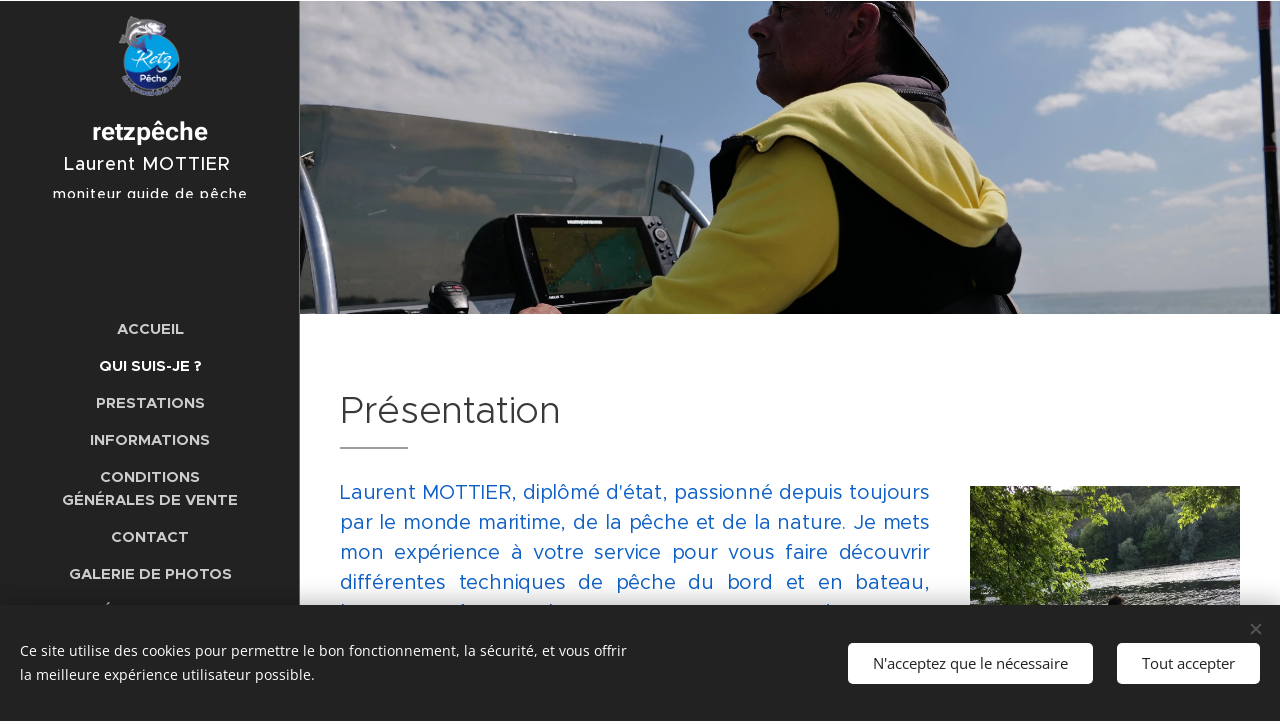

--- FILE ---
content_type: application/javascript; charset=UTF-8
request_url: https://duyn491kcolsw.cloudfront.net/client.fe/js.compiled/lang.fr.2092.js?ph=95ed8753f3
body_size: 453
content:
window.translations=["Gratuit","Mini","Standard","Pro","Limited","Business","Ne pas afficher","En stock","Épuisé","Disponible en 3 jours","Disponible en 7 jours","Disponible sous 14 jours","Disponible dans 1 mois","Disponible dans plus d'un mois","Galerie photo","Aucune image n'a été trouvée.","Blog","Produits","Il n'y a pas encore d'article. Pour commencer, cliquez sur \"Créer un article\".","Aucun produit n'a été trouvé. Commencez par cliquer sur « Ajouter un produit ».","Vous n'avez encore créé aucun article. Commencez en ajoutant la page \"Blog\".","La catégorie est vide. Associez-y des produits ou sélectionnez une autre catégorie."];